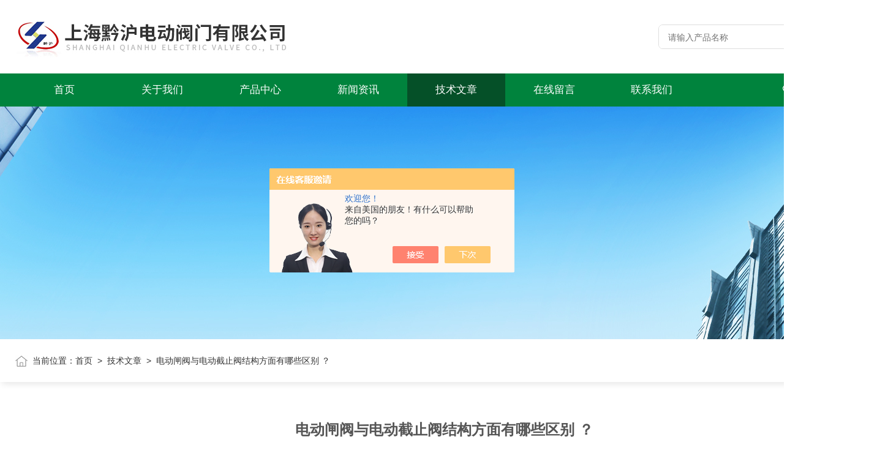

--- FILE ---
content_type: text/html; charset=utf-8
request_url: http://www.shqhfm-v.com/Article-1492765.html
body_size: 4007
content:
<!DOCTYPE html PUBLIC "-//W3C//DTD XHTML 1.0 Transitional//EN" "http://www.w3.org/TR/xhtml1/DTD/xhtml1-transitional.dtd">
<html>
<head>
    <meta http-equiv="Content-Type" content="text/html; charset=utf-8" />
    <meta http-equiv="X-UA-Compatible" content="IE=edge,chrome=1" />
    <meta name="renderer" content="webkit|ie-comp|ie-stand" />
    
    <title>电动闸阀与电动截止阀结构方面有哪些区别 ？-上海黔沪电动阀门有限公司</title>


    <link type="text/css" rel="stylesheet" href="/skins/274642/css/style.css" />
    <link type="text/css" rel="stylesheet" href="/skins/274642/css/animate.css" />
    <link type="text/css" rel="stylesheet" href="/skins/274642/css/swiper.min.css" />
    <script type="text/javascript" src="/skins/274642/js/jquery-3.6.0.min.js"></script>
    <script type="text/javascript" src="/skins/274642/js/swiper.min.js"></script>
    <!--wow animation-->
    <script type="text/javascript" src="/skins/274642/js/wow.min.js"></script>
    <!--[if !IE]><!-->
    <script type="text/javascript">new WOW().init();</script>
    <!--<![endif]-->
    <!--导航当前状态 JS-->
	<script language="javascript" type="text/javascript"> 
        var nav= '5';
    </script>
    <!--导航当前状态 JS END--> 
    <link rel="shortcut icon" href="/skins/274642/favicon.ico">
<script type="application/ld+json">
{
"@context": "https://ziyuan.baidu.com/contexts/cambrian.jsonld",
"@id": "http://www.shqhfm-v.com/Article-1492765.html",
"title": "电动闸阀与电动截止阀结构方面有哪些区别 ？",
"pubDate": "2018-03-29T09:41:13",
"upDate": "2018-03-29T09:41:13"
    }</script>
<script language="javaScript" src="/js/JSChat.js"></script><script language="javaScript">function ChatBoxClickGXH() { DoChatBoxClickGXH('https://chat.chem17.com',267334) }</script><script>!window.jQuery && document.write('<script src="https://public.mtnets.com/Plugins/jQuery/2.2.4/jquery-2.2.4.min.js" integrity="sha384-rY/jv8mMhqDabXSo+UCggqKtdmBfd3qC2/KvyTDNQ6PcUJXaxK1tMepoQda4g5vB" crossorigin="anonymous">'+'</scr'+'ipt>');</script><script type="text/javascript" src="https://chat.chem17.com/chat/KFCenterBox/274642"></script><script type="text/javascript" src="https://chat.chem17.com/chat/KFLeftBox/274642"></script><script>
(function(){
var bp = document.createElement('script');
var curProtocol = window.location.protocol.split(':')[0];
if (curProtocol === 'https') {
bp.src = 'https://zz.bdstatic.com/linksubmit/push.js';
}
else {
bp.src = 'http://push.zhanzhang.baidu.com/push.js';
}
var s = document.getElementsByTagName("script")[0];
s.parentNode.insertBefore(bp, s);
})();
</script>
</head>
<body>
<!--头部开始-->
<div class="lff_top">
  <div class="lfftop_main w1400">
    <div class="top_logo"><a href="/"><img src="/skins/274642/images/logo.jpg" class="logo1" alt="上海黔沪电动阀门有限公司" /></a></div>
    <div class="top_search">
      <form class="form1" name="form1" method="post" action="/products.html">
        <input class="serach" name="keyword" type="text" placeholder="请输入产品名称"> 
        <input class="sub" name="submit" style="cursor:pointer;" type="submit" value=""> 
      </form> 
    </div>
  </div>
<!--nav start-->
<div class="nav_box">
  <div class="menu_open">导航</div>
  <div class="lff_nav">
    <div class="nav w1400"> 
      <ul> 
        <li id="navId1"><a href="/">首页</a></li>
        <li id="navId2"><a href="/aboutus.html" rel="nofollow">关于我们</a></li> 
        <li id="navId3"><a href="/products.html">产品中心</a></li>                               
        <li id="navId4"><a href="/news.html">新闻资讯</a></li> 
        <li id="navId5"><a href="/article.html">技术文章</a></li>
        <li id="navId6"><a href="/order.html" rel="nofollow">在线留言</a></li> 
        <li id="navId7"><a href="/contact.html" rel="nofollow">联系我们</a></li>
      </ul>
      <div class="top_tel"><img src="/skins/274642/images/toptel.png">18049886050</div>
    </div>
    <div class="hcover"></div>
  </div>
</div>
<!--nav end-->
</div>
<script language="javascript" type="text/javascript">
  try {
	  document.getElementById("navId" + nav).className = "navon";
  }
  catch (e) {}
</script>

<script src="https://www.chem17.com/mystat.aspx?u=shqhfm"></script>


<!--头部结束-->
<!--nybanner start-->
<div class="nybanner"><img src="/skins/274642/images/nybanner.jpg"></div>
<!--nybanner end--> 
<!--面包屑 begin-->
<div class="ny_crumb">
  <div class="w1400">
    <img src="/skins/274642/images/home.png">当前位置：<a href="/">首页</a>&nbsp;&nbsp;&gt;&nbsp;&nbsp;<a href="/article.html">技术文章</a>&nbsp;&nbsp;&gt;&nbsp;&nbsp;<span>电动闸阀与电动截止阀结构方面有哪些区别 ？</span>
  </div>
</div>
<!--面包屑 end-->
<!--主体内容 开始-->
<div class="articledetail ny_allbox">
  <div class="w1400">
     <h1 class="ny_newsdetail_title">电动闸阀与电动截止阀结构方面有哪些区别 ？</h1>
       <div class="ny_newsdetail_tips">更新时间：2018-03-29&nbsp;&nbsp;|&nbsp;&nbsp;点击率：3606</div>
       <div class="ny_newsdetail_con">
          <p><strong>电动闸阀</strong>与<strong>电动截止阀</strong>结构方面有哪些区别 ？</p><p>闸阀密封面有必定的自密封能力，它的阀芯靠介质压力紧紧地与阀座密封面触摸，到达紧密不漏。楔形闸阀的阀芯斜度一般为3~6度，当强制封闭过量或温度改变较大的阀芯简单卡死。所以，高温、高压楔形闸阀，在结构上都采取了必定的防止阀芯卡死的办法。闸阀在敞开和封闭时阀芯和阀座密封面一直触摸并彼此磨擦，因此密封面简单磨损，特别是在阀门处于接近封闭状况时，阀芯前后压差很大，密封面磨损就更为严重。<br />闸阀与截止阀相比较，它的主要长处是流体活动阻力小，一般闸阀的活动阻力系数约为0.08~0.12，而一般截止阀的阻力系数约为3.5~4.5。敞开封闭力小，介质能够两个方向活动。缺陷是结构杂乱，高度尺寸较大，密封面简单磨损。 截止阀的密封面，有必要施以强制力封闭的阀门才能到达密封，在相同口径、工作压力和相同的驱动设备下，截止阀的驱动转矩为闸阀的2.5~3.5倍。这一点在进行电动阀门的转矩操控机构调整时，应加以留意。<br />截止阀的密封面，只要在*封闭时才彼此触摸，强制封闭的阀芯与密封面的相对滑移量很小，因此密封面的磨损也很小。而截止阀密封面的磨损，多数是因为阀芯与密封面之前有杂物，或者是因为封闭状况的不紧密，引起介质的高速冲刷所造成的。</p>
       </div>
       <div class="ny_PrevNext">
        <ul>
          <li>上一篇：<a href="/Article-1492800.html">电动截止阀没接电手动怎么打不开？</a></li>
          <li>下一篇：<a href="/Article-1491114.html">阀门电动装置怎么电/手动切换？</a></li>
        </ul>
      </div> 
  </div>
</div>
<!--主体内容 结束-->

<!--foot 开始-->
<footer>
  <div class="foot_top w1400">
    <ul>
      <li>
        <img src="/skins/274642/images/footico1.png" />
        021-59963050
      </li>
      <li>
        <img src="/skins/274642/images/footico2.png" />
        86-021-59963040
      </li>
      <li>
        <img src="/skins/274642/images/footico3.png" />
        1049431284@qq.com
      </li>
      <li>
        <img src="/skins/274642/images/footico4.png" />
        上海市嘉定区马陆工业园区封周路368号
      </li>
    </ul>
    <div class="ewm_box">
     <!-- <div class="footewm ewm_margin">
        <img src="/skins/274642/images/ewm1.png" />
        <p>扫一扫关注我们</p>
      </div>-->
      <div class="footewm">
        <img src="/skins/274642/images/ewm2.png" />
        <p>扫一扫联系我们</p>
      </div>
    </div>
    <div class="clear"></div>
    <div class="foot_banquan">
      <p>2026上海黔沪电动阀门有限公司版权所有 &nbsp;&nbsp; <a href="http://beian.miit.gov.cn" target="_blank" rel="nofollow">备案号：沪ICP备2022032702号-1</a></p>
      <p><a href="/sitemap.xml" target="_blank">Sitemap.xml</a>&nbsp;&nbsp;<a href="https://www.chem17.com" target="_blank" rel="nofollow">化工仪器网</a>&nbsp;&nbsp;<a href="https://www.chem17.com/login" target="_blank" rel="nofollow">管理登陆</a></p>
    </div>
  </div>
</footer>
<!--foot 结束-->
<!--网站右侧漂浮 begin-->
<div id="gxhxwtmobile" style="display:none;">18049886050</div>
<div class="f_pf1" style="display:none;">
	<!--<a href="tencent://message/?uin=1049431284&Site=&Menu=yes" target="_blank" class="qqa"></a>-->
    <a onclick="ChatBoxClickGXH()" href="#" target="_self" class="qqa"></a>
    <div class="tela"><a href="tel:13127822666"></a><div class="wz"><p>TEL：13127822666<em></em></p></div></div>
    <div class="wxa"><span></span><div class="code"><p><img src="/skins/274642/images/ewm2.png" /><em></em></p></div></div>
    <a href="/products.html" class="pfpro"></a>
    <a href="/contact.html" class="pflxwm"></a>
    <a class="totop"></a>
</div>
<!--网站右侧漂浮 end-->
<script type="text/javascript" src="/skins/274642/js/customer.js"></script>

 <script type='text/javascript' src='/js/VideoIfrmeReload.js?v=001'></script>
  
</html>
</body>